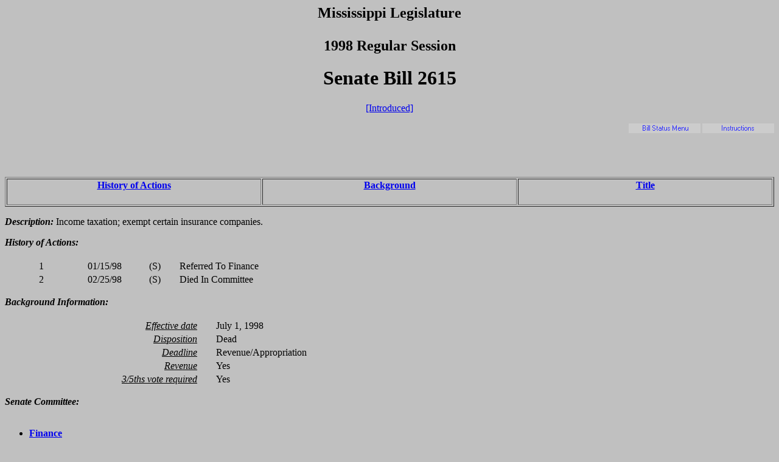

--- FILE ---
content_type: text/html
request_url: https://billstatus.ls.state.ms.us/1998/history/SB/SB2615.htm
body_size: 3064
content:
<HTML><HEAD><TITLE>SB2615 - History of Actions/Background</TITLE></HEAD>
<BODY BGCOLOR="#C0C0C0">
<P><H2 ALIGN="CENTER">Mississippi Legislature<BR></BR>1998 Regular Session</H2></P>
<H1 ALIGN="CENTER">Senate Bill 2615</H1>
<P ALIGN="CENTER"><A HREF="../../../../documents/1998/SB/2600-2699/SB2615IN.htm">[Introduced]</A></P>
<P><A HREF="../../misc/histhelp.htm"><IMG SRC="../../misc/help.gif"ALT="Instructions" ALIGN="RIGHT" WIDTH="118" HEIGHT="16"></A>
<A HREF="../../mainmenu.htm"><IMG SRC="../../misc/menu.gif"ALT="Bill Status Menu" ALIGN="RIGHT" WIDTH="118" HEIGHT="16"></A></P>
<P><BR></BR><BR></BR></P>
<TABLE WIDTH="100%" BORDER=1 ALIGN="CENTER"><TR><TD ALIGN="CENTER" VALIGN="BOTTOM" WIDTH="33.3%"><H4><A HREF="#history">History of Actions</A></H4></TD><TD ALIGN="CENTER" VALIGN="BOTTOM" WIDTH="33.3%"><H4><A HREF="#background">Background</A></H4></TD><TD ALIGN="CENTER" VALIGN="BOTTOM" WIDTH="33.3%"><H4><A HREF="#title">Title</A></H4></TD></TR></TABLE>
<P><STRONG><EM>Description:</EM></STRONG>  Income taxation; exempt certain insurance companies.</P>
<P><A NAME="history"></A><STRONG><EM>History of Actions:  </EM></STRONG><BR></BR>
<TABLE WIDTH="100%">
<TR><TD WIDTH="5%" ALIGN="RIGHT">1</TD><TD WIDTH="10%" ALIGN="RIGHT">01/15/98</TD><TD WIDTH="5%" ALIGN="RIGHT">(S)</TD><TD WIDTH="2%"></TD><TD WIDTH="78%" ALIGN="LEFT">Referred To Finance</TD></TR>
<TR><TD ALIGN="RIGHT">2</TD><TD ALIGN="RIGHT">02/25/98</TD><TD ALIGN="RIGHT">(S)</TD><TD WIDTH="2%"></TD><TD ALIGN="LEFT">Died In Committee </TD></TR>
</TABLE></P>
<P><A NAME="background"></A><STRONG><EM>Background Information:</EM></STRONG><BR></BR>
<TABLE WIDTH="100%">
<TR><TD WIDTH="25%" ALIGN="RIGHT"><U><EM>Effective date</EM></U></TD><TD WIDTH="2%"></TD><TD WIDTH="73%" ALIGN="LEFT">July 1, 1998</TD></TR>
<TR><TD WIDTH="25%" ALIGN="RIGHT"><U><EM>Disposition</EM></U></TD><TD WIDTH="2%"></TD><TD WIDTH="73%" ALIGN="LEFT">Dead</TD></TR>
<TR><TD WIDTH="25%" ALIGN="RIGHT"><U><EM>Deadline</EM></U></TD><TD WIDTH="2%"></TD><TD WIDTH="73%" ALIGN="LEFT">Revenue/Appropriation</TD></TR>
<TR><TD WIDTH="25%" ALIGN="RIGHT"><U><EM>Revenue</EM></U></TD><TD WIDTH="2%"></TD><TD WIDTH="73%" ALIGN="LEFT">Yes</TD></TR>
<TR><TD WIDTH="25%" ALIGN="RIGHT"><U><EM>3/5ths vote required</EM></U></TD><TD WIDTH="2%"></TD><TD WIDTH="73%" ALIGN="LEFT">Yes</TD></TR>
</TABLE></P>
<P><STRONG><EM>Senate Committee:</EM></STRONG><BR></BR><UL>
<LI><A HREF="../../Senate_cmtes/FI.htm"><STRONG>Finance</STRONG></A></LI>
</UL></P>
<P><STRONG><EM>Principal Author:  </EM></STRONG><A HREF="../../Senate_authors/Bryan.htm">Bryan</A></P>
<P><STRONG><EM>Code Section:  </EM></STRONG>A 027-0007-0029</P>
<P><A NAME="title"></A><STRONG><EM>Title:</EM></STRONG>  AN ACT TO AMEND SECTION 27-7-29, MISSISSIPPI CODE OF 1972, TO EXEMPT CERTAIN INSURANCE COMPANIES FROM INCOME TAXATION; AND FOR RELATED PURPOSES.</P>
<HR>
<H4 ALIGN="CENTER">Information pertaining to this measure was last updated on 02/25/98 at 17:17.</H4>
<P><BR></BR>End Of Document</P>
<P>1998/History/SB\SB2615.htm</P></BODY></HTML>
